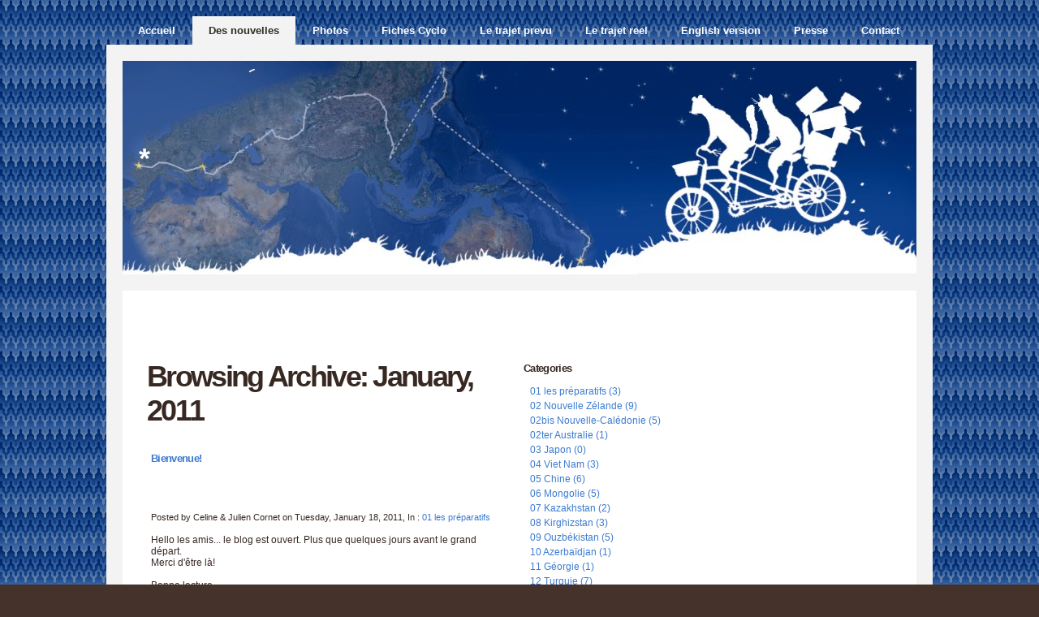

--- FILE ---
content_type: text/html; charset=utf-8
request_url: https://www.julienetceline.com/des-nouvelles/archive/2011/January
body_size: 6916
content:
<!DOCTYPE html PUBLIC "-//W3C//DTD XHTML 1.0 Strict//EN" "http://www.w3.org/TR/xhtml1/DTD/xhtml1-strict.dtd">
<!--

Design by Free CSS Templates
http://www.freecsstemplates.org
Released for free under a Creative Commons Attribution 2.5 License

Name       : Tastelessly
Description: A very light design suitable for community sites and blogs.
Version    : 1.0
Released   : 20080122

-->
<html xmlns="http://www.w3.org/1999/xhtml">
<head>
		<meta http-equiv="content-type" content="text/html; charset=utf-8" />

  <base href="/" />



<title>Away we go Blog</title>


  <link rel="alternate" type="application/rss+xml" title="Away we go Blog RSS feed" href="des-nouvelles.rss" />

<meta name="description" content="tandem tour du monde route de la soie mongolie nouvelle zelande nouvelle caledonie vietnam chine kazakstan kirghistan ouzbekistan georgie turquie" />
<meta name="keywords" content="tandem tour du monde route de la soie mongolie nouvelle zelande nouvelle caledonie vietnam chine kazakstan kirghistan ouzbekistan georgie turquie" />



  <style type="text/css" id="styleCSS">
    /*
Tastelessly
Design by Free CSS Templates
http://www.freecsstemplates.org
Released for free under a Creative Commons Attribution 2.5 License
*/

* {
	margin: 0;
	padding: 0;
}

body {
	margin: 20px 0;
        background-color:#45322B;
        background-image: url(resources/pattern_141.gif);
        background-repeat:repeat;
        background-position:top left;
        background-attachment:scroll;
}

body, th, td, input, textarea {
	font-family: "Trebuchet MS", Arial, Helvetica, sans-serif;
	font-size: 12px;
	color: #372822;
}

form {
}

fieldset {
}

h1, h2, h3 {
	margin-top: 1.5em;
	color: #372822;;
}

h1 {
	font-size: 3em;
}

h2 {
	font-size: 1.1em;
	font-weight: bold;
	color: #372822;;
}

h3 {
	font-size: 1em;
}

ul, ol {
	margin-top: 1.5em;
	line-height: 1.8em;
}

ul, ol {
	margin-left: 3em;
}

blockquote {
	margin-left: 3em;
	margin-right: 3em;
}

a {
	text-decoration: none;
}

a:hover {
	border: none;
}

h1 a, h2 a, h3 a {
	border: none;
	text-decoration: none;
}

h1 a:hover, h2 a:hover, h3 a:hover {
	background: none;
}


/* Wrapper */

#wrapper {
}

/* Header */

#header {
	width: 980px;
	margin: 0 auto;
}

#menu {
	float: left;
}

#menu ul {
	margin: 0;
	padding: 0;
	list-style: none;
	line-height: normal;
}

#menu li {
	float: left;
}

#menu a {
	display: block;
	float: left;
	height: 25px;
	margin-right: 1px;
	padding: 10px 20px 0 20px;
	text-decoration: none;
	font-size: 1.1em;
	font-weight: bold;
	color: #FFFFFF;
}

#menu a:hover {
	background:  #F3F3F3;
	color: #372822;
}

#menu .selected a {
	background:  #F3F3F3;
	color: #2C2E22;
}
/* Logo */

#logo {
	width: 978px;
	height: 200px;
	margin: 0 auto;
	height: 263px;
	border: 20px solid #F3F3F3;
}

#sys_banner {
	width: 978px;
	height: 200px;
	margin: 0 auto;
	height: 263px;
}

#logo h1, #logo h2 {
	margin: 0;
	padding: 0;
}

#logo h1 {
	padding: 100px 5px 0 20px;
	color: #FFFFFF;
}

#logo h2 {
	padding: 115px 0 0 0;
	font-style: italic;
}

#logo p {
	clear: left;
	margin: 0;
	padding: 0 0 0 20px;
	line-height: normal;
	font-size: 1.2em;
	font-weight: bold;
}

#logo a {
	color: #FFFFFF;
}

/* Page */

#page {
	width: 978px;
	margin: 0 auto;
	padding: 20px 0px 0 0px;
	background: #FFFFFF;
	border: 20px solid #F3F3F3;
	border-top: none;
}

/* Content */

#content {
	float: left;
	width: 938px;
	padding: 0px 0px 0px 20px;
}


/* Footer */

.sys_footer {
	text-align: center;
	font-size: 9px;
	color: #CCCCCC;
}

.sys_footer a {
	color: #FFFFFF;
}
			
.sys_txt{
	font-family: "Trebuchet MS", Arial, Helvetica, sans-serif;
	font-size: 12px;
	color: #372822;
	padding			: 1px 0 0 0;
	font-size-adjust: none;
	font-style		: normal;
	font-variant	: normal;

}

a{color:#3C7BCF;}

a img{border:none;}

.sys_txt a{

	text-decoration: none;

}

.sys_txt a:hover{

	text-decoration: none;

}

.sys_txt h1, .sys_txt h2, .sys_txt h3 {
	margin-top: 1.5em;
}

.sys_txt h1 a, .sys_txt h2 a, .sys_txt h3 a {
	border: none;
	text-decoration: none;
}

.sys_txt h1 a:hover, .sys_txt h2 a:hover, .sys_txt h3 a:hover {
	background: none;
}

.sys_txt h1 {
	letter-spacing: -.075em;
	font-size: 3em;
}

.sys_txt h2 {
	letter-spacing: -.05em;
	font-size: 1.1em;
	font-weight: bold;
	color: #372822;
}

.sys_txt h3 {
	font-size: 1em;
}

.sys_txt h4{
	margin:0;
	padding:10px 0 10px 0;
	
	
}

.sys_txt h5{
	
	margin:0;
	padding:10px 0 10px 0;
	
}

.sys_txt h6{
	margin:0;
	padding:10px 0 10px 0;
	
	
}

.sys_txt p{
	
	margin:0;
	padding:5px 0;
	
}

.sys_txt blockquote {
	
	margin: 0 20px;
	padding:15px 0 15px 30px;
	padding-left: 1em;
	border-left: 5px solid #DDDDDD;
	
}	
			
.sys_txt ul{

	margin	: 15px 5px;
	padding	: 0 35px;
	line-height:normal;


}

.sys_txt ul li{

	margin : 0;
	padding : 2px 0;
	line-height:normal;
}
  </style>


<script src="//ajax.googleapis.com/ajax/libs/webfont/1.4.2/webfont.js" type="text/javascript"></script>





<script type="text/javascript" src="//ajax.googleapis.com/ajax/libs/jquery/1.11.1/jquery.min.js"></script>
<script type="text/javascript">window.jQuery || document.write('<script src="/components/bower_components/jquery/dist/jquery.js"><\/script>')</script>
<link rel="stylesheet" type="text/css" href="classes/commons/resources/flyoutmenu/flyoutmenu.css?1000862" />
<script type="text/javascript" src="classes/commons/resources/flyoutmenu/flyoutmenu.js?1000862"></script>
<link rel="stylesheet" type="text/css" href="classes/commons/resources/global/global.css?1000862" />

<script type="text/javascript">
  var swRegisterManager = {
    goals: [],
    add: function(swGoalRegister) {
      this.goals.push(swGoalRegister);
    },
    registerGoals: function() {
      while(this.goals.length) {
        this.goals.shift().call();
      }
    }
  };

  window.swPostRegister = swRegisterManager.registerGoals.bind(swRegisterManager);
</script>

  
  
  <link rel="stylesheet" type="text/css" href="classes/components/BlogCategories/layouts/Default/Default.css?1000862" />
  
  <link rel="stylesheet" type="text/css" href="classes/components/RecentPosts/layouts/Default/Default.css?1000862" />
  
  <link rel="stylesheet" type="text/css" href="classes/components/BlogSearchWidget/layouts/Default/Default.css?1000862" />
  
  <link rel="stylesheet" type="text/css" href="classes/components/BlogArchive/layouts/Default/Default.css?1000862" />
  
  <link rel="stylesheet" type="text/css" href="classes/components/BlogAuthor/layouts/Default/Default.css?1000862" />
  
  <link rel="stylesheet" type="text/css" href="classes/components/BlogRss/layouts/Default/Default.css?1000862" />
  
  <link rel="stylesheet" type="text/css" href="classes/components/BlogWidget/layouts/Default/Default.css?1000862" />
  
  
  

</head>

<body id="sys_background">


<!-- start header -->
<div id="header">
	<div id="menu">
		<ul class='sys_navigation'>
			<ul class='sys_navigation'>
			<li id="ys_menu_0" class="first"><a href="./" title="Acceuil">Accueil</a></li>
			<li id="ys_menu_1" class="selected"><a href="des-nouvelles.php" title="Des nouvelles">Des nouvelles</a></li>
			<li id="ys_menu_2"><a href="photos.php" title="Photos">Photos</a></li>
			<li id="ys_menu_3"><a href="fiches-cyclo.php" title="Fiches Cyclo">Fiches Cyclo</a></li>
			<li id="ys_menu_4"><a href="le-trajet-prevu.php" title="Le trajet prevu">Le trajet prevu</a></li>
			<li id="ys_menu_5"><a href="le-trajet-reel.php" title="Le trajet reel">Le trajet reel</a></li>
			<li id="ys_menu_6"><a href="english-version.php" title="English version">English version</a></li>
			<li id="ys_menu_7"><a href="presse.php" title="Presse">Presse</a></li>
			<li id="ys_menu_8" class="last"><a href="contact.php" title="Contact">Contact</a></li>
			</ul>
<script>$(document).ready(function() { flyoutMenu.initFlyoutMenu([{"href": "./","title": "Acceuil","name": "Accueil","children": []},{"href": "des-nouvelles.php","title": "Des nouvelles","name": "Des nouvelles","children": []},{"href": "photos.php","title": "Photos","name": "Photos","children": []},{"href": "fiches-cyclo.php","title": "Fiches Cyclo","name": "Fiches Cyclo","children": []},{"href": "le-trajet-prevu.php","title": "Le trajet prevu","name": "Le trajet prevu","children": []},{"href": "le-trajet-reel.php","title": "Le trajet reel","name": "Le trajet reel","children": []},{"href": "english-version.php","title": "English version","name": "English version","children": []},{"href": "presse.php","title": "Presse","name": "Presse","children": []},{"href": "contact.php","title": "Contact","name": "Contact","children": []}], "flyover");});</script>
		</ul>
	</div>
</div>
<div style="clear:both;"></div>
<div id="logo">
	<div id="sys_banner" name="banner" style="background: url(resources/banniere%20c%C3%A9ju.jpg.cropped978x263o-5%2C0s985x263.jpg) no-repeat left top;" >
		
		
		<h1><a id="sys_heading" href="./">*</a></h1>
	</div>
</div>
<!-- end header -->

<!-- start page -->
<div id="page">
	<!-- start content -->
	<div id="content">
		<style media="screen">
  .layout_1-column {
    width: 100%;
    padding: 0;
    margin: 0;
  }

  .layout_1-column:after {
    content: "";
    display: table;
    clear: both;
  }

  .zone_top {
    margin: 0;
    padding: 5px;
    vertical-align: top;
    line-height: normal;
    min-width: 100px;
  }
</style>

<div class="layout_1-column sys_layout">
    <div id="layout_row1">
        <div id="sys_region_1" class="zone_top" ><div id="I19" style="display:block;clear: both;" class="Layout1_Default"><style>.column_I19 {width: 100%;-moz-box-sizing:border-box;-webkit-box-sizing: border-box;box-sizing:border-box;}.column_I19:after {content: "";display: table;clear: both;}.column_I19 .left {text-align: left;vertical-align: top;width: 50%;padding: 0;float: left;-moz-box-sizing: border-box;-webkit-box-sizing: border-box;box-sizing:border-box;}.column_I19 .right {vertical-align: top;width: 30%;padding: 0;float: left;-moz-box-sizing: border-box;-webkit-box-sizing: border-box;box-sizing: border-box;}</style><div class="column_I19 column_divider" ><div id="Left_I19" class="left" ><div id="I27" style="display:block;clear: both;text-align:left;margin:0 20px 0 0;" class="BlogWidget_Default"><style type="text/css">
  .post-footer{
    margin: 7px 0 7px 0;
    border: 1px solid #D7D7D7;
    font-size:12px;
    padding:3px;
    background-color: #f0f0f0;
  }

  .p-new{
    float:left;
    width:40%;
    padding:5px;
  }

  .p-old{
    float:right;
    width:40%;
    padding:5px;
  }

  .blog-pagination{
    padding-top:20px;
  }

  .blog-h1{
    margin: 7px 0 10px 0;
  }

  .blog_rss{
    text-align:right;
    font-size:11px;
  }

  .blog_rss img{
    border:none;
    vertical-align: middle;
  }
</style>

<div class="sys_txt">

<div class="sys_blog">

  <div class="post">
    <h1 class="blog-h1">Browsing Archive: January, 2011</h1>
  </div>



  
  <div class="post">

          <h2><a href="des-nouvelles/bienvenue-" target="_self" title="Bienvenue!">Bienvenue!</a>
    
        <h1 class='h1spacer'></h1>
    
    </h2>

    <div style="font-size:11px;padding-left:5px;">Posted by Celine &amp; Julien Cornet on Tuesday, January 18, 2011,

              In :
                      <a href="des-nouvelles/category/01%20les%20pr%C3%A9paratifs" target="_self" title="Browse by category: 01 les préparatifs">01 les préparatifs</a>&nbsp;
                
    </div>

    <div class="postcontent" style="height:auto;overflow:hidden;">
      <br><span class="yui-non">Hello les amis... le blog est ouvert. Plus que quelques jours avant le grand départ.&nbsp;</span><br><span class="yui-non">Merci d'être là!</span><br><br><span class="yui-non">Bonne lecture</span><br><br><span class="yui-non">Cé &amp; Ju</span><br> <br /><a href="des-nouvelles/bienvenue-" target="_self" title="Continue reading...">Continue reading ...</a>
    </div>

       <div style="clear:both;height:0px;">&nbsp;</div>

  </div>

  



  <div class="blog-pagination">
    <a href="des-nouvelles.php" title="Back to posts" target="_self">&laquo; Back to posts</a>
  </div>



<div style="clear:both;">&nbsp;</div>

</div>

</div></div></div><div id="Right_I19" class="right" ><div id="I83" style="display:block;clear: both;text-align:left;margin:10px 10px 10px 10px;" class="Social_FacebookLike_Default"><iframe src="//www.facebook.com/plugins/like.php?href=http%3A%2F%2Fwww.julienetceline.com%2Fdes-nouvelles%2Farchive%2F2011%2FJanuary&amp;send=false&amp;layout=button_count&amp;width=90&amp;show_faces=true&amp;action=like&amp;colorscheme=light&amp;font=arial&amp;height=30&amp;locale=en_US" scrolling="no" frameborder="0" style="border:none; overflow:hidden; width:90px; height:30px;" allowTransparency="true"></iframe></div><div id="I23" style="display:block;clear: both;text-align:left;" class="BlogCategories_Default">
  <div id="I_Blog_Categories" class="sys_txt">

    <h2 class="blog_widget_title">Categories</h2>

    <ul>
            <li>
        <a href="des-nouvelles/category/01%20les%20pr%C3%A9paratifs" target="_self" title="View posts by category">01 les préparatifs&nbsp;(3)</a>
      </li>
            <li>
        <a href="des-nouvelles/category/02%20Nouvelle%20Z%C3%A9lande" target="_self" title="View posts by category">02 Nouvelle Zélande&nbsp;(9)</a>
      </li>
            <li>
        <a href="des-nouvelles/category/02bis%20Nouvelle-Cal%C3%A9donie" target="_self" title="View posts by category">02bis Nouvelle-Calédonie&nbsp;(5)</a>
      </li>
            <li>
        <a href="des-nouvelles/category/02ter%20Australie" target="_self" title="View posts by category">02ter Australie&nbsp;(1)</a>
      </li>
            <li>
        <a href="des-nouvelles/category/03%20Japon" target="_self" title="View posts by category">03 Japon&nbsp;(0)</a>
      </li>
            <li>
        <a href="des-nouvelles/category/04%20Viet%20Nam" target="_self" title="View posts by category">04 Viet Nam&nbsp;(3)</a>
      </li>
            <li>
        <a href="des-nouvelles/category/05%20Chine" target="_self" title="View posts by category">05 Chine&nbsp;(6)</a>
      </li>
            <li>
        <a href="des-nouvelles/category/06%20Mongolie" target="_self" title="View posts by category">06 Mongolie&nbsp;(5)</a>
      </li>
            <li>
        <a href="des-nouvelles/category/07%20Kazakhstan" target="_self" title="View posts by category">07 Kazakhstan&nbsp;(2)</a>
      </li>
            <li>
        <a href="des-nouvelles/category/08%20Kirghizstan" target="_self" title="View posts by category">08 Kirghizstan&nbsp;(3)</a>
      </li>
            <li>
        <a href="des-nouvelles/category/09%20Ouzb%C3%A9kistan" target="_self" title="View posts by category">09 Ouzbékistan&nbsp;(5)</a>
      </li>
            <li>
        <a href="des-nouvelles/category/10%20Azerba%C3%AFdjan" target="_self" title="View posts by category">10 Azerbaïdjan&nbsp;(1)</a>
      </li>
            <li>
        <a href="des-nouvelles/category/11%20G%C3%A9orgie" target="_self" title="View posts by category">11 Géorgie&nbsp;(1)</a>
      </li>
            <li>
        <a href="des-nouvelles/category/12%20Turquie" target="_self" title="View posts by category">12 Turquie&nbsp;(7)</a>
      </li>
            <li>
        <a href="des-nouvelles/category/13%20le%20retour" target="_self" title="View posts by category">13 le retour&nbsp;(1)</a>
      </li>
            <li>
        <a href="des-nouvelles/category/14%20Fiches%20cyclo" target="_self" title="View posts by category">14 Fiches cyclo&nbsp;(11)</a>
      </li>
            <li>
        <a href="des-nouvelles/category/15%20Presse" target="_self" title="View posts by category">15 Presse&nbsp;(2)</a>
      </li>
          </ul>

  </div>

</div><div id="I24" style="display:block;clear: both;text-align:left;" class="RecentPosts_Default">
  <div id="I_Blog_Recentposts" class="sys_txt">

    <h2 class="blog_widget_title">Recent Posts </h2>

    <ul>
            <li>
        <a href="des-nouvelles/article-la-montagne-26-12-2011" title="Article 'La Montagne' 26/12/2011" target="_self">Article &#039;La Montagne&#039; 26/12/2011</a>
      </li>
            <li>
        <a href="des-nouvelles/articles-carnets-aventures" title="Articles Carnets Aventures" target="_self">Articles Carnets Aventures</a>
      </li>
            <li>
        <a href="des-nouvelles/fiche-pays-turquie" title="Fiche pays Turquie" target="_self">Fiche pays Turquie</a>
      </li>
            <li>
        <a href="des-nouvelles/fiche-pays-georgie" title="Fiche pays Georgie" target="_self">Fiche pays Georgie</a>
      </li>
            <li>
        <a href="des-nouvelles/fiche-pays-ouzbekistan" title="Fiche pays Ouzbekistan" target="_self">Fiche pays Ouzbekistan</a>
      </li>
          </ul>

  </div>

</div><div id="I20" style="display:block;clear: both;text-align:left;" class="BlogSearchWidget_Default">
<script type="text/javascript">
//<![CDATA[
  function doSearch42(){
    if(document.getElementById('blogSearchText42').value == ""){
      return false;
    }
    if(document.getElementById('blogSearchText42').value == "Search Posts"){
      return false;
    }

    var tmp = document.getElementById('blogSearchText42').value;

                                    document.getElementById('fsearch42').action = 'des-nouvelles.search?q=' + encodeURIComponent(tmp);
        document.fsearch42.submit();
  }

  function checkKey42(e){
    var key = e.which||e.keyCode;
    if(key==13){
      document.getElementById('btnBlogSearch42').click();
    }
  }

  function doClear42(){
    if(document.getElementById('blogSearchText42').value == "Search Posts"){
      document.getElementById('blogSearchText42').value = "";
    }
  }

  function updateSubmitAction42() {

    var tmp = document.getElementById('blogSearchText42').value;
    document.getElementById('fsearch42').action = 'des-nouvelles.search?q=' + encodeURIComponent(tmp);
  }
//]]>
</script>

<div class="sys_txt">

<div id="I_Blog_Search">
  <form method="POST" id="fsearch42" name="fsearch42" action="" >
  <label for="blogSearchText">
          <input type="text" class="text" onkeydown="javascript:updateSubmitAction42(); checkKey42(event);" onfocus="javascript:doClear42();" onclick="javascript:doClear42();" name="blogSearchText42" id="blogSearchText42" value="Search Posts" />
      </label>
<!-- onclick="javascript:doSearch();" -->
  <input type="button"  name="btnBlogSearch42" id="btnBlogSearch42" value="Search" onclick="javascript:doSearch42();" />
  </form>
</div>

</div></div><div id="I25" style="display:block;clear: both;text-align:left;" class="BlogArchive_Default">
<div id="I_Blog_Archive" class="sys_txt">

  <h2 class="blog_widget_title">Blog Archive</h2>

  <ul>
        <li>
      <a href="des-nouvelles/archive/2011/January" target="_self" title="View posts from January 2011">January&nbsp;2011</a>
    </li>
        <li>
      <a href="des-nouvelles/archive/2011/February" target="_self" title="View posts from February 2011">February&nbsp;2011</a>
    </li>
        <li>
      <a href="des-nouvelles/archive/2011/March" target="_self" title="View posts from March 2011">March&nbsp;2011</a>
    </li>
        <li>
      <a href="des-nouvelles/archive/2011/April" target="_self" title="View posts from April 2011">April&nbsp;2011</a>
    </li>
        <li>
      <a href="des-nouvelles/archive/2011/May" target="_self" title="View posts from May 2011">May&nbsp;2011</a>
    </li>
        <li>
      <a href="des-nouvelles/archive/2011/June" target="_self" title="View posts from June 2011">June&nbsp;2011</a>
    </li>
        <li>
      <a href="des-nouvelles/archive/2011/July" target="_self" title="View posts from July 2011">July&nbsp;2011</a>
    </li>
        <li>
      <a href="des-nouvelles/archive/2011/August" target="_self" title="View posts from August 2011">August&nbsp;2011</a>
    </li>
        <li>
      <a href="des-nouvelles/archive/2011/September" target="_self" title="View posts from September 2011">September&nbsp;2011</a>
    </li>
        <li>
      <a href="des-nouvelles/archive/2011/October" target="_self" title="View posts from October 2011">October&nbsp;2011</a>
    </li>
        <li>
      <a href="des-nouvelles/archive/2011/November" target="_self" title="View posts from November 2011">November&nbsp;2011</a>
    </li>
        <li>
      <a href="des-nouvelles/archive/2011/December" target="_self" title="View posts from December 2011">December&nbsp;2011</a>
    </li>
      </ul>

</div>

</div><div id="I21" style="display:block;clear: both;text-align:left;margin:0 0 0 0;" class="BlogAuthor_Default"><div class="sys_txt">

<div id="I_Blog_Author">

  
    <h2 class="blog_widget_title">About Me</h2>

  

  
    
      <table class="user-info-table" style="padding-top:0px;" cellpadding="0" cellspacing="0">

                  <tr>
            <td><strong>Celine &amp; Julien Cornet</strong></td>
          </tr>
        
                  <tr>
            <td>Paris, France</td>
          </tr>
        
      </table>

      <br />

      <div class="info_container">
        <table cellpadding="0" cellspacing="0">
          <tr>
            <td style="vertical-align:top;padding:0 5px;">
                              <img class="user_image" src="resources/Capture d’écran 2011-02-04 à 22.59.35.png" alt="Celine & Julien Cornet" width="75" />
                            Nous nous embarquons pour environ 12.000 km en tandem, en traversant 12 pays en 9 mois (de février à octobre 2011). 

Restez connectés pour lire la suite de nos aventures!
            </td>
          <tr>
        </table>
      </div>

      <div style="clear:both;height:1px;overflow:hidden;"></div>

    
  </div>

</div></div><div id="I26" style="display:block;clear: both;text-align:left;" class="BlogRss_Default"><div class="I_Blog_RSS" class="sys_txt">

  <a href="des-nouvelles.rss" title="Subscribe to this blog" target="_blank" style="display:block; float:left; width:32px; height:32px">
    <img src="classes/components/BlogRss/resources/images/32x32Rss.png?1000862" alt="Subscribe to this blog" border="0" style="border:none;"/>
  </a>
    &nbsp;
  <a href="des-nouvelles.rss" title="Subscribe to this blog" target="_blank">Subscribe to this blog</a>

  <div style="clear:left;height:1px;">&nbsp;</div>

</div></div></div></div></div></div>
    </div>
</div>		
	</div>
	<!-- end content -->
	<div style="clear: both;">&nbsp;</div>
</div>
<!-- end page -->

<!-- start footer -->
<div id='sys_footer' class='sys_footer'></div>
	
                <style type="text/css">
                    #sys_yolacredit {
                        margin: 1em auto;
                        text-align: center;
                        width: 150px;
                        display: block;
                        height: 35px;
                    }
                    #sys_yolacredit_left {
                        background: url(classes/commons/yola_footer/png/yolaTag.png?1000862) top left no-repeat;
                        width: 6px;
                        height: 32px;
                        float: left;
                        margin: 0;
                        padding: 0;
                    }
                    #sys_yolacredit_center {
                        background: url(classes/commons/yola_footer/png/yolaTag.png?1000862) -10px top no-repeat;
                        height: 35px;
                        float: left;
                        padding-left: 3px;
                        margin: 0;
                        background-repeat: repeat-x;
                        display: block;
                        font-family: Arial;
                        font-size: 9px;
                        line-height: 33px;
                        color: #000;
                    }
                    #sys_yolacredit_right {
                        background: url(classes/commons/yola_footer/png/yolaTag.png?1000862) top right no-repeat;
                        width: 8px;
                        height: 32px;
                        float: left;
                        margin: 0;
                        padding: 0;
                    }
                    a#sys_yolacredit_a1 {
                        color: #000;
                        text-decoration: none;
                    }
                    a#sys_yolacredit_a1:hover {
                        text-decoration: underline;
                    }
                    span#sys_yolacredit_a2 {
                        color: #E7004F;
                    }
                    span#sys_yolacredit_a2:hover {
                        text-decoration: underline;
                        cursor: pointer;
                    }
                </style>
                <!--[if lte IE 6]>
                        <style type="text/css">
                            #sys_yolacredit_right {background:url(classes/commons/yola_footer/gif/yolaTag_03.gif?1000862) top right}
                            #sys_yolacredit_left {background-image:url(classes/commons/yola_footer/gif/yolaTag_01.gif?1000862)}
                            #sys_yolacredit_center {background-image:url(classes/commons/yola_footer/gif/yolaTag_02.gif?1000862)}
                        </style>
                <![endif]-->
                <div id="sys_yolacredit" title="Visit Yola.com to create your own free website" style="visibility: visible;">
                    <div id="sys_yolacredit_left"></div>
                    <div id="sys_yolacredit_center" style="visibility: visible;">
                                                                        Make a <a id="sys_yolacredit_a1" href="https://www.yola.com/" target="_blank" >Free Website</a> with <span id="sys_yolacredit_a2"" target="_blank" >Yola.</span>                    </div>
                    <div id="sys_yolacredit_right"></div><div style="clear:both"></div>
                </div>

<script type="text/javascript" src="//cdnjs.cloudflare.com/ajax/libs/fastclick/1.0.3/fastclick.min.js"></script>
<script type="text/javascript">
  window.addEventListener("load", function() {
    FastClick.attach(document.body);
  }, false);
</script>


<script type="text/javascript" id="site_analytics_tracking" data-id="8a4986cb2d8a8c05012d9afc0e2336e6" data-user="8a4986c823cd3ca30123de6dfc4e050c" data-partner="YOLA" data-url="//analytics.yolacdn.net/tracking.js">
  var _yts = _yts || [];
  var tracking_tag = document.getElementById('site_analytics_tracking');
  _yts.push(["_siteId", tracking_tag.getAttribute('data-id')]);
  _yts.push(["_userId", tracking_tag.getAttribute('data-user')]);
  _yts.push(["_partnerId", tracking_tag.getAttribute('data-partner')]);
  _yts.push(["_trackPageview"]);
  (function() {
    var yts = document.createElement("script");
    yts.type = "text/javascript";
    yts.async = true;
    yts.src = document.getElementById('site_analytics_tracking').getAttribute('data-url');
    (document.getElementsByTagName("head")[0] || document.getElementsByTagName("body")[0]).appendChild(yts);
  })();
</script>

<!-- Quantcast Tag -->
<script type="text/javascript">
var _qevents = _qevents || [];

(function() {
var elem = document.createElement('script');
elem.src = (document.location.protocol == "https:" ? "https://secure" : "http://edge") + ".quantserve.com/quant.js";
elem.async = true;
elem.type = "text/javascript";
var scpt = document.getElementsByTagName('script')[0];
scpt.parentNode.insertBefore(elem, scpt);
})();


_qevents.push({
qacct:"p-b8x17GqsQ_656"
});
</script>

<noscript>
<div style="display:none;">
<img src="//pixel.quantserve.com/pixel/p-b8x17GqsQ_656.gif" border="0" height="1" width="1" alt="" />
</div>
</noscript>
<!-- End Quantcast tag -->

<script defer src="https://static.cloudflareinsights.com/beacon.min.js/vcd15cbe7772f49c399c6a5babf22c1241717689176015" integrity="sha512-ZpsOmlRQV6y907TI0dKBHq9Md29nnaEIPlkf84rnaERnq6zvWvPUqr2ft8M1aS28oN72PdrCzSjY4U6VaAw1EQ==" data-cf-beacon='{"version":"2024.11.0","token":"dfd7f41e8ea04a6c95c132966f8158b9","r":1,"server_timing":{"name":{"cfCacheStatus":true,"cfEdge":true,"cfExtPri":true,"cfL4":true,"cfOrigin":true,"cfSpeedBrain":true},"location_startswith":null}}' crossorigin="anonymous"></script>
</body>

</html>

--- FILE ---
content_type: text/css
request_url: https://www.julienetceline.com/classes/commons/resources/flyoutmenu/flyoutmenu.css?1000862
body_size: 216
content:
.ys_submenu {
    background-color: white;
    border:solid 1px black;
    position:absolute;
    display:none;
    padding:0px;
    margin:0;
    background:#fff;
    background:#fff -webkit-linear-gradient(top, #fff 0%, #fff 100%);
    background:#fff  -khtml-linear-gradient(top, #fff 0%, #fff 100%);
    background:#fff    -moz-linear-gradient(top, #fff 0%, #fff 100%);
    background:#fff     -ms-linear-gradient(top, #fff 0%, #fff 100%);
    background:#fff      -o-linear-gradient(top, #fff 0%, #fff 100%);
    background:#fff         linear-gradient(top, #fff 0%, #fff 100%);
    border:0px solid #fff;
    -webkit-border-radius:6px;
    -khtml-border-radius:6px;
    -moz-border-radius:6px;
    -o-border-radius:6px;
    border-radius:6px;
    -webkit-box-shadow:0 1px 10px rgba(0, 0, 0, .5);
    -moz-box-shadow:0 1px 10px rgba(0, 0, 0, .5);
    box-shadow:0 1px 10px rgba(0, 0, 0, .5);
    z-index: 99999;
}

.ys_submenu ul {
    list-style: none !important;
    padding: 0 0px;
    margin:0;
    line-height: 160%;
}

.ys_submenu ul li {
    padding: 3px 10px;
    margin:0;
    line-height: 160%;
    clear:both;
}

.ys_submenu ul li:hover {
    background: url(blue_slice_large.png) repeat-x;

    cursor: pointer;
}

.ys_submenu ul li a {
    color:#336699 !important;
    text-decoration: none;
    padding: 0px;
    margin:0;
    line-height: 160%;
}

.ys_submenu ul li a:hover, .ys_submenu ul li:hover a {
    text-decoration: none;
    padding: 0px;
    margin:0;
    color:white !important;
}

.ys_submenu ul li:first-child:hover {
    -webkit-border-radius:6px 6px 0px 0px;
    -khtml-border-radius:6px 6px 0px 0px;
    -moz-border-radius:6px 6px 0px 0px;;
    -o-border-radius:6px 6px 0px 0px;
    border-radius:6px 6px 0px 0px;
}

.ys_submenu ul li:last-child:hover {
    -webkit-border-radius:0px 0px 6px 6px;
    -khtml-border-radius:0px 0px 6px 6px;
    -moz-border-radius:0px 0px 6px 6px;
    -o-border-radius:0px 0px 6px 6px;
    border-radius:0px 0px 6px 6px;
}

.ys_submenu_inner{
    -webkit-border-radius:0;
    -khtml-border-radius:0;
    -moz-border-radius:0;
    -o-border-radius:0;
    border-radius:0;
    background-position:top left;
    background-repeat:repeat;
    padding:0px;
    color:#333;
    text-align: left;
}
